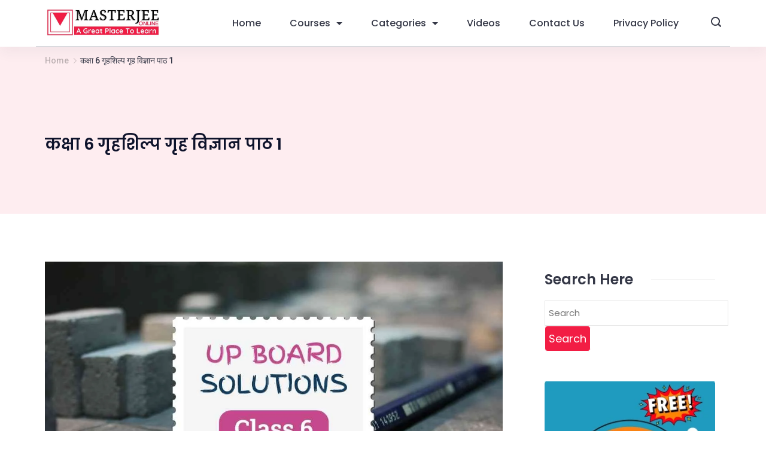

--- FILE ---
content_type: text/html; charset=utf-8
request_url: https://www.google.com/recaptcha/api2/aframe
body_size: 264
content:
<!DOCTYPE HTML><html><head><meta http-equiv="content-type" content="text/html; charset=UTF-8"></head><body><script nonce="zp76H4gFoDFqdmmfwla_tg">/** Anti-fraud and anti-abuse applications only. See google.com/recaptcha */ try{var clients={'sodar':'https://pagead2.googlesyndication.com/pagead/sodar?'};window.addEventListener("message",function(a){try{if(a.source===window.parent){var b=JSON.parse(a.data);var c=clients[b['id']];if(c){var d=document.createElement('img');d.src=c+b['params']+'&rc='+(localStorage.getItem("rc::a")?sessionStorage.getItem("rc::b"):"");window.document.body.appendChild(d);sessionStorage.setItem("rc::e",parseInt(sessionStorage.getItem("rc::e")||0)+1);localStorage.setItem("rc::h",'1768694142696');}}}catch(b){}});window.parent.postMessage("_grecaptcha_ready", "*");}catch(b){}</script></body></html>

--- FILE ---
content_type: application/javascript; charset=utf-8
request_url: https://fundingchoicesmessages.google.com/f/AGSKWxUIqnK8OaZJijleOnvqVF9DuV7qoiZxaTBudl8RbfzlWt0ObuAxJ25d7wxaiWnflmoclXSqchlS6p6tVvbEh--zxPnBAqfBpbbOcPRgevey7ouYmPqvtlE--_iP-WRKH6cfondY?fccs=W251bGwsbnVsbCxudWxsLG51bGwsbnVsbCxudWxsLFsxNzY4Njk0MTQzLDIxMDAwMDAwXSxudWxsLG51bGwsbnVsbCxbbnVsbCxbNyw2LDldLG51bGwsMixudWxsLCJlbiIsbnVsbCxudWxsLG51bGwsbnVsbCxudWxsLDFdLCJodHRwczovL21hc3RlcmplZW9ubGluZS5jb20vdGFnLyVFMCVBNCU5NSVFMCVBNCU5NSVFMCVBNSU4RCVFMCVBNCVCNyVFMCVBNCVCRS02LSVFMCVBNCU5NyVFMCVBNSU4MyVFMCVBNCVCOSVFMCVBNCVCNiVFMCVBNCVCRiVFMCVBNCVCMiVFMCVBNSU4RCVFMCVBNCVBQS0lRTAlQTQlOTclRTAlQTUlODMlRTAlQTQlQjktJUUwJUE0JUI1JUUwJUE0JUJGJUUwJUE0JTlDJUUwJUE1JThEJUUwJUE0JTlFLyIsbnVsbCxbWzgsIk05bGt6VWFaRHNnIl0sWzksImVuLVVTIl0sWzE5LCIyIl0sWzE3LCJbMF0iXSxbMjQsIiJdLFsyOSwiZmFsc2UiXV1d
body_size: 207
content:
if (typeof __googlefc.fcKernelManager.run === 'function') {"use strict";this.default_ContributorServingResponseClientJs=this.default_ContributorServingResponseClientJs||{};(function(_){var window=this;
try{
var np=function(a){this.A=_.t(a)};_.u(np,_.J);var op=function(a){this.A=_.t(a)};_.u(op,_.J);op.prototype.getWhitelistStatus=function(){return _.F(this,2)};var pp=function(a){this.A=_.t(a)};_.u(pp,_.J);var qp=_.Zc(pp),rp=function(a,b,c){this.B=a;this.j=_.A(b,np,1);this.l=_.A(b,_.Nk,3);this.F=_.A(b,op,4);a=this.B.location.hostname;this.D=_.Dg(this.j,2)&&_.O(this.j,2)!==""?_.O(this.j,2):a;a=new _.Og(_.Ok(this.l));this.C=new _.bh(_.q.document,this.D,a);this.console=null;this.o=new _.jp(this.B,c,a)};
rp.prototype.run=function(){if(_.O(this.j,3)){var a=this.C,b=_.O(this.j,3),c=_.dh(a),d=new _.Ug;b=_.fg(d,1,b);c=_.C(c,1,b);_.hh(a,c)}else _.eh(this.C,"FCNEC");_.lp(this.o,_.A(this.l,_.Ae,1),this.l.getDefaultConsentRevocationText(),this.l.getDefaultConsentRevocationCloseText(),this.l.getDefaultConsentRevocationAttestationText(),this.D);_.mp(this.o,_.F(this.F,1),this.F.getWhitelistStatus());var e;a=(e=this.B.googlefc)==null?void 0:e.__executeManualDeployment;a!==void 0&&typeof a==="function"&&_.Qo(this.o.G,
"manualDeploymentApi")};var sp=function(){};sp.prototype.run=function(a,b,c){var d;return _.v(function(e){d=qp(b);(new rp(a,d,c)).run();return e.return({})})};_.Rk(7,new sp);
}catch(e){_._DumpException(e)}
}).call(this,this.default_ContributorServingResponseClientJs);
// Google Inc.

//# sourceURL=/_/mss/boq-content-ads-contributor/_/js/k=boq-content-ads-contributor.ContributorServingResponseClientJs.en_US.M9lkzUaZDsg.es5.O/d=1/exm=ad_blocking_detection_executable,kernel_loader,loader_js_executable,web_iab_tcf_v2_signal_executable/ed=1/rs=AJlcJMzanTQvnnVdXXtZinnKRQ21NfsPog/m=cookie_refresh_executable
__googlefc.fcKernelManager.run('\x5b\x5b\x5b7,\x22\x5b\x5bnull,\\\x22masterjeeonline.com\\\x22,\\\x22AKsRol_IdsrNR40RHRpWs3aA4U946v9bhq3qTimpGpn-AHPUMZ_1bK6bjhKsx1OaDlHcUaes71VsWbxeBeyyqW5pjvMIL5N2_GH5y4wjiy0vhVWUatTZk5USOdh6xmM5bLUdRT-NJBH-Ik6X5sxxi4Lh-FDrD3pVxw\\\\u003d\\\\u003d\\\x22\x5d,null,\x5b\x5bnull,null,null,\\\x22https:\/\/fundingchoicesmessages.google.com\/f\/AGSKWxUwFYQZZzTmHU6ip6nhtIpNr7ypqkwSEGcbOrKTKh0wM7kZaXmyyKNYHg-YE_eK03W1ziCrJCn9imyWz35JVz6v7pGJxqz0LlaI4KV9AJOlvcmu5tsCha9rgLMDNDcjKdAp-ZvY\\\x22\x5d,null,null,\x5bnull,null,null,\\\x22https:\/\/fundingchoicesmessages.google.com\/el\/AGSKWxWZR5RK4u1bcVy0pwQk8GkUxpjCwBb9tTyHuJPidTarhm3jThFxrjTiZNxDHdS1zHcEPtzFjPzjQWRLmR2-MhHgsxwW5AT5KT-5_9iWHjgi-Rs8mTXHKnUyCLuk3feJKtzen8KJ\\\x22\x5d,null,\x5bnull,\x5b7,6,9\x5d,null,2,null,\\\x22en\\\x22,null,null,null,null,null,1\x5d,null,\\\x22Privacy and cookie settings\\\x22,\\\x22Close\\\x22,null,null,null,\\\x22Managed by Google. Complies with IAB TCF. CMP ID: 300\\\x22\x5d,\x5b3,1\x5d\x5d\x22\x5d\x5d,\x5bnull,null,null,\x22https:\/\/fundingchoicesmessages.google.com\/f\/AGSKWxWZH8QoI2SXbOZRG_F9VsPx3doSfYchbZ1bNH9dpV7pt5acWptxUa0PF1CRA0nznWSz9Q-nfq-mEe6-KO6Rb_GVMqVcZaRHwam-knk8BeTE2rYi6LX-XYmTS0sYfTXCHCdRSHgx\x22\x5d\x5d');}

--- FILE ---
content_type: application/javascript; charset=utf-8
request_url: https://fundingchoicesmessages.google.com/f/AGSKWxU0ibZspr9awDmq7HchHShcccdsFZYW7x-B3lVLinxoazGdLZbkvaHxDMFBw4plbZGfiaRu6Z8E0_qSFhJ5VoD_FwXDQmKmeNDsCcRMxgyExZLfna90MBtvKM6ejMjFzLbH_OnNv7eQ5XVZzfUJpyoFVJgenikcvTtpkB9k-K-RPK4NOsk8W9teIJw=/__728x90&/exbl.php?/site/ads?/assets/js/ad./smartadserver.
body_size: -1288
content:
window['3a1e1a9e-bb34-4386-bae2-13274bcc3425'] = true;